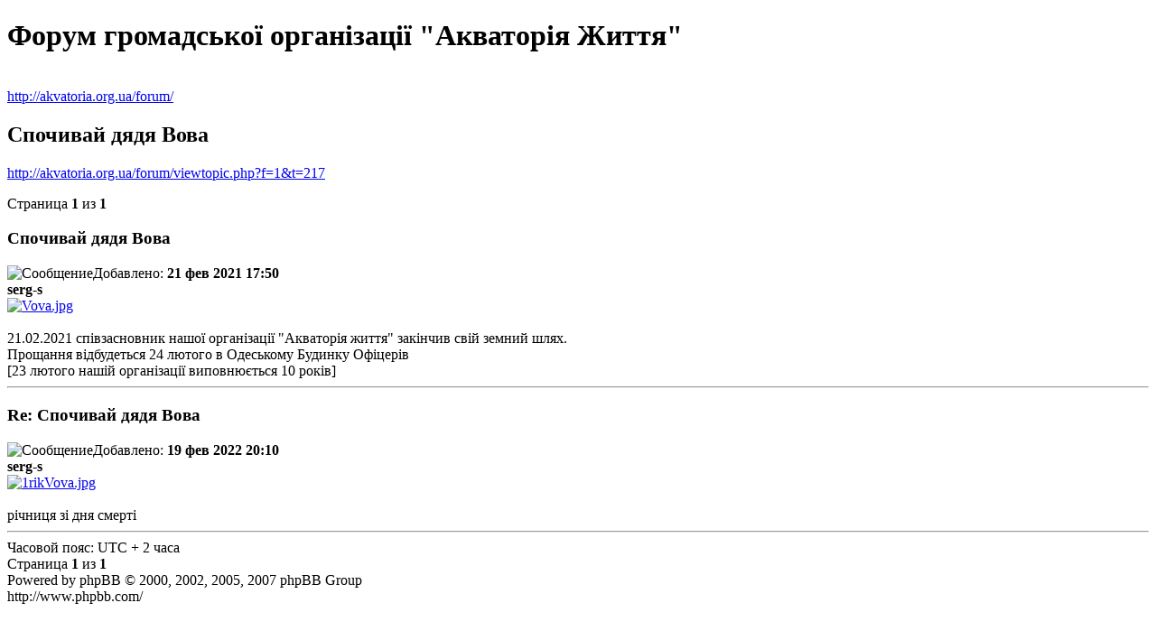

--- FILE ---
content_type: text/html; charset=UTF-8
request_url: http://akvatoria.org.ua/forum/viewtopic.php?f=1&t=217&view=print
body_size: 1790
content:
<!DOCTYPE html PUBLIC "-//W3C//DTD XHTML 1.0 Strict//EN" "http://www.w3.org/TR/xhtml1/DTD/xhtml1-strict.dtd">
<html xmlns="http://www.w3.org/1999/xhtml" dir="ltr" lang="ru-ru" xml:lang="ru-ru">
<head>

<meta http-equiv="content-type" content="text/html; charset=UTF-8" />
<meta http-equiv="content-style-type" content="text/css" />
<meta http-equiv="content-language" content="ru-ru" />
<meta http-equiv="imagetoolbar" content="no" />
<meta name="resource-type" content="document" />
<meta name="distribution" content="global" />
<meta name="copyright" content="2000, 2002, 2005, 2007 phpBB Group" />
<meta name="keywords" content="" />
<meta name="description" content="" />
<meta name="robots" content="noindex" />

<title>Форум громадської організації &quot;Акваторія Життя&quot; &bull; Просмотр темы - Спочивай дядя Вова</title>

<link href="./styles/prosilver/theme/print.css" rel="stylesheet" type="text/css" />
</head>

<body id="phpbb">
<div id="wrap">
	<a id="top" name="top" accesskey="t"></a>

	<div id="page-header">
		<h1>Форум громадської організації &quot;Акваторія Життя&quot;</h1>
		<p><br /><a href="http://akvatoria.org.ua/forum/">http://akvatoria.org.ua/forum/</a></p>

		<h2>Спочивай дядя Вова</h2>
		<p><a href="http://akvatoria.org.ua/forum/viewtopic.php?f=1&amp;t=217">http://akvatoria.org.ua/forum/viewtopic.php?f=1&amp;t=217</a></p>
	</div>

	<div id="page-body">
		<div class="page-number">Страница <strong>1</strong> из <strong>1</strong></div>
		
			<div class="post">
				<h3>Спочивай дядя Вова</h3>
				<div class="date"><img src="./styles/prosilver/imageset/icon_post_target.gif" width="11" height="9" alt="Сообщение" title="Сообщение" />Добавлено: <strong>21 фев 2021 17:50</strong></div>
				<div class="author"> <strong>serg-s</strong></div>
				<div class="content"><div class="inline-attachment">
		<div class="highslide-gallery">
			<a href="./download/file.php?id=1133&amp;sid=501180238f964af7ea876117880ff60e&amp;mode=view/Vova.jpg" class="highslide" onclick="return hs.expand(this, { captionText: '' } )"><img src="./download/file.php?id=1133&amp;t=1&amp;sid=501180238f964af7ea876117880ff60e" alt="Vova.jpg" title="Vova.jpg (323.72 КБ) Просмотров: 33011" /></a>
			<div class="highslide-caption"></div>
		</div>
		</div><br />21.02.2021 співзасновник нашої організації &quot;Акваторія життя&quot; закінчив свій земний шлях.<br />Прощання відбудеться 24 лютого в Одеському Будинку Офіцерів<br />[23 лютого нашій організації виповнюється 10 років]</div>
			</div>
			<hr />
		
			<div class="post">
				<h3>Re: Спочивай дядя Вова</h3>
				<div class="date"><img src="./styles/prosilver/imageset/icon_post_target.gif" width="11" height="9" alt="Сообщение" title="Сообщение" />Добавлено: <strong>19 фев 2022 20:10</strong></div>
				<div class="author"> <strong>serg-s</strong></div>
				<div class="content"><div class="inline-attachment">
		<div class="highslide-gallery">
			<a href="./download/file.php?id=1134&amp;sid=501180238f964af7ea876117880ff60e&amp;mode=view/1rikVova.jpg" class="highslide" onclick="return hs.expand(this, { captionText: '' } )"><img src="./download/file.php?id=1134&amp;t=1&amp;sid=501180238f964af7ea876117880ff60e" alt="1rikVova.jpg" title="1rikVova.jpg (342.66 КБ) Просмотров: 31558" /></a>
			<div class="highslide-caption"></div>
		</div>
		</div><br />річниця зі дня смерті</div>
			</div>
			<hr />
		
	</div>

<!--
	We request you retain the full copyright notice below including the link to www.phpbb.com.
	This not only gives respect to the large amount of time given freely by the developers
	but also helps build interest, traffic and use of phpBB3. If you (honestly) cannot retain
	the full copyright we ask you at least leave in place the "Powered by phpBB" line, with
	"phpBB" linked to www.phpbb.com. If you refuse to include even this then support on our
	forums may be affected.

	The phpBB Group : 2006
//-->
	<div id="page-footer">
		<div class="page-number">Часовой пояс: UTC + 2 часа <br />Страница <strong>1</strong> из <strong>1</strong></div>
		<div class="copyright">Powered by phpBB &copy; 2000, 2002, 2005, 2007 phpBB Group<br />http://www.phpbb.com/</div>
	</div>
</div>

</body>
</html>